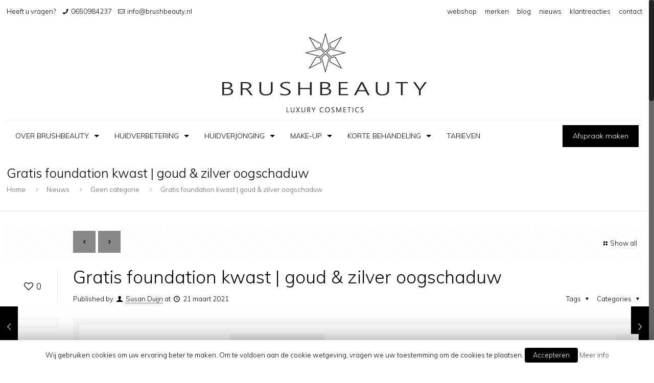

--- FILE ---
content_type: text/html; charset=UTF-8
request_url: https://brushbeautysalon.nl/2021/03/21/gratis-foundation-kwast-goud-zilver-oogschaduw/
body_size: 14819
content:
<!DOCTYPE html>
<html class="no-js" lang="nl" prefix="og: http://ogp.me/ns#" itemscope="itemscope" itemtype="https://schema.org/Article">

<!-- head -->
<head>

<!-- meta -->
<meta charset="UTF-8" />
<meta name="viewport" content="width=device-width, initial-scale=1, maximum-scale=1">
<title itemprop="name">Gratis foundation kwast | goud &amp; zilver oogschaduw - BRUSHBEAUTYBRUSHBEAUTY</title>

<meta name="description" content="Schoonheidssalon Uitgeest" />

<link rel="shortcut icon" href="https://brushbeautysalon.nl/wp-content/uploads/2015/06/favicon.ico" />	
	

<!-- wp_head() -->
<script>
//<![CDATA[
window.mfn_ajax = "https://brushbeautysalon.nl/wp-admin/admin-ajax.php";
window.mfn_nicescroll = 40;
window.mfn_parallax = "enllax";
window.mfn_prettyphoto = {style:"pp_default", width:0, height:0};
window.mfn_sliders = {blog:0, clients:0, offer:0, portfolio:0, shop:0, slider:0, testimonials:0};
window.mfn_retina_disable = 0;
//]]>
</script>
<meta name='robots' content='max-image-preview:large' />

<!-- This site is optimized with the Yoast SEO plugin v8.3 - https://yoast.com/wordpress/plugins/seo/ -->
<link rel="canonical" href="https://brushbeautysalon.nl/2021/03/21/gratis-foundation-kwast-goud-zilver-oogschaduw/" />
<meta property="og:locale" content="nl_NL" />
<meta property="og:type" content="article" />
<meta property="og:title" content="Gratis foundation kwast | goud &amp; zilver oogschaduw - BRUSHBEAUTY" />
<meta property="og:description" content="De lente is vandaag een feit! Tijd voor nieuwe make up kleuren. Wij presenteren twee nieuwe oogschaduw tinten en geven gratis foundation kwasten weg. Lees meer&#8230; &hellip;" />
<meta property="og:url" content="https://brushbeautysalon.nl/2021/03/21/gratis-foundation-kwast-goud-zilver-oogschaduw/" />
<meta property="og:site_name" content="BRUSHBEAUTY" />
<meta property="article:publisher" content="https://www.facebook.com/brush.beautywebshop/" />
<meta property="article:section" content="Geen categorie" />
<meta property="article:published_time" content="2021-03-21T11:42:57+01:00" />
<meta property="article:modified_time" content="2021-03-21T11:45:08+01:00" />
<meta property="og:updated_time" content="2021-03-21T11:45:08+01:00" />
<meta property="og:image" content="https://brushbeautysalon.nl/wp-content/uploads/2021/03/FOUNDATIONACTIE.jpg" />
<meta property="og:image:secure_url" content="https://brushbeautysalon.nl/wp-content/uploads/2021/03/FOUNDATIONACTIE.jpg" />
<meta property="og:image:width" content="500" />
<meta property="og:image:height" content="500" />
<meta name="twitter:card" content="summary" />
<meta name="twitter:description" content="De lente is vandaag een feit! Tijd voor nieuwe make up kleuren. Wij presenteren twee nieuwe oogschaduw tinten en geven gratis foundation kwasten weg. Lees meer&#8230; [&hellip;]" />
<meta name="twitter:title" content="Gratis foundation kwast | goud &amp; zilver oogschaduw - BRUSHBEAUTY" />
<meta name="twitter:image" content="https://brushbeautysalon.nl/wp-content/uploads/2021/03/FOUNDATIONACTIE.jpg" />
<script type='application/ld+json'>{"@context":"https:\/\/schema.org","@type":"Organization","url":"https:\/\/brushbeautysalon.nl\/","sameAs":["https:\/\/www.facebook.com\/brush.beautywebshop\/","https:\/\/www.instagram.com\/brushbeautyluxurycosmetics\/","https:\/\/nl.pinterest.com\/brushbeautyluxurycosmetics\/_saved\/"],"@id":"https:\/\/brushbeautysalon.nl\/#organization","name":"BRUSHBEAUTY salon","logo":"https:\/\/brushbeautysalon.nl\/wp-content\/uploads\/2019\/11\/logo_def_zwart_bbty_nieuw.jpg"}</script>
<!-- / Yoast SEO plugin. -->

<link rel='dns-prefetch' href='//fonts.googleapis.com' />
<link rel='dns-prefetch' href='//s.w.org' />
<link rel="alternate" type="application/rss+xml" title="BRUSHBEAUTY &raquo; Feed" href="https://brushbeautysalon.nl/feed/" />
<link rel="alternate" type="application/rss+xml" title="BRUSHBEAUTY &raquo; Reactiesfeed" href="https://brushbeautysalon.nl/comments/feed/" />
<link rel="alternate" type="application/rss+xml" title="BRUSHBEAUTY &raquo; Gratis foundation kwast | goud &#038; zilver oogschaduw Reactiesfeed" href="https://brushbeautysalon.nl/2021/03/21/gratis-foundation-kwast-goud-zilver-oogschaduw/feed/" />
		<script type="text/javascript">
			window._wpemojiSettings = {"baseUrl":"https:\/\/s.w.org\/images\/core\/emoji\/13.1.0\/72x72\/","ext":".png","svgUrl":"https:\/\/s.w.org\/images\/core\/emoji\/13.1.0\/svg\/","svgExt":".svg","source":{"concatemoji":"https:\/\/brushbeautysalon.nl\/wp-includes\/js\/wp-emoji-release.min.js?ver=1ebaf3ea5ee3d49e0b0aabfb90f3b68b"}};
			!function(e,a,t){var n,r,o,i=a.createElement("canvas"),p=i.getContext&&i.getContext("2d");function s(e,t){var a=String.fromCharCode;p.clearRect(0,0,i.width,i.height),p.fillText(a.apply(this,e),0,0);e=i.toDataURL();return p.clearRect(0,0,i.width,i.height),p.fillText(a.apply(this,t),0,0),e===i.toDataURL()}function c(e){var t=a.createElement("script");t.src=e,t.defer=t.type="text/javascript",a.getElementsByTagName("head")[0].appendChild(t)}for(o=Array("flag","emoji"),t.supports={everything:!0,everythingExceptFlag:!0},r=0;r<o.length;r++)t.supports[o[r]]=function(e){if(!p||!p.fillText)return!1;switch(p.textBaseline="top",p.font="600 32px Arial",e){case"flag":return s([127987,65039,8205,9895,65039],[127987,65039,8203,9895,65039])?!1:!s([55356,56826,55356,56819],[55356,56826,8203,55356,56819])&&!s([55356,57332,56128,56423,56128,56418,56128,56421,56128,56430,56128,56423,56128,56447],[55356,57332,8203,56128,56423,8203,56128,56418,8203,56128,56421,8203,56128,56430,8203,56128,56423,8203,56128,56447]);case"emoji":return!s([10084,65039,8205,55357,56613],[10084,65039,8203,55357,56613])}return!1}(o[r]),t.supports.everything=t.supports.everything&&t.supports[o[r]],"flag"!==o[r]&&(t.supports.everythingExceptFlag=t.supports.everythingExceptFlag&&t.supports[o[r]]);t.supports.everythingExceptFlag=t.supports.everythingExceptFlag&&!t.supports.flag,t.DOMReady=!1,t.readyCallback=function(){t.DOMReady=!0},t.supports.everything||(n=function(){t.readyCallback()},a.addEventListener?(a.addEventListener("DOMContentLoaded",n,!1),e.addEventListener("load",n,!1)):(e.attachEvent("onload",n),a.attachEvent("onreadystatechange",function(){"complete"===a.readyState&&t.readyCallback()})),(n=t.source||{}).concatemoji?c(n.concatemoji):n.wpemoji&&n.twemoji&&(c(n.twemoji),c(n.wpemoji)))}(window,document,window._wpemojiSettings);
		</script>
		<style type="text/css">
img.wp-smiley,
img.emoji {
	display: inline !important;
	border: none !important;
	box-shadow: none !important;
	height: 1em !important;
	width: 1em !important;
	margin: 0 .07em !important;
	vertical-align: -0.1em !important;
	background: none !important;
	padding: 0 !important;
}
</style>
	<link rel='stylesheet' id='wp-block-library-css'  href='https://brushbeautysalon.nl/wp-includes/css/dist/block-library/style.min.css?ver=1ebaf3ea5ee3d49e0b0aabfb90f3b68b' type='text/css' media='all' />
<link rel='stylesheet' id='contact-form-7-css'  href='https://brushbeautysalon.nl/wp-content/plugins/contact-form-7/includes/css/styles.css?ver=5.0.4' type='text/css' media='all' />
<link rel='stylesheet' id='cookie-law-info-css'  href='https://brushbeautysalon.nl/wp-content/plugins/cookie-law-info/public/css/cookie-law-info-public-1.6.7.css' type='text/css' media='all' />
<link rel='stylesheet' id='cookie-law-info-gdpr-css'  href='https://brushbeautysalon.nl/wp-content/plugins/cookie-law-info/public/css/cookie-law-info-gdpr-1.6.7.css' type='text/css' media='all' />
<link rel='stylesheet' id='easy-facebook-likebox-plugin-styles-css'  href='https://brushbeautysalon.nl/wp-content/plugins/easy-facebook-likebox/public/assets/css/public.css?ver=4.3.8' type='text/css' media='all' />
<link rel='stylesheet' id='easy-facebook-likebox-font-awesome-css'  href='https://brushbeautysalon.nl/wp-content/plugins/easy-facebook-likebox/public/assets/css/font-awesome.css?ver=4.3.8' type='text/css' media='all' />
<link rel='stylesheet' id='easy-facebook-likebox-animate-css'  href='https://brushbeautysalon.nl/wp-content/plugins/easy-facebook-likebox/public/assets/css/animate.css?ver=4.3.8' type='text/css' media='all' />
<link rel='stylesheet' id='easy-facebook-likebox-popup-styles-css'  href='https://brushbeautysalon.nl/wp-content/plugins/easy-facebook-likebox/public/assets/popup/magnific-popup.css?ver=4.3.8' type='text/css' media='all' />
<link rel='stylesheet' id='rs-plugin-settings-css'  href='https://brushbeautysalon.nl/wp-content/plugins/revslider/public/assets/css/settings.css?ver=5.0.6' type='text/css' media='all' />
<style id='rs-plugin-settings-inline-css' type='text/css'>
.tp-caption a{color:#ff7302;text-shadow:none;-webkit-transition:all 0.2s ease-out;-moz-transition:all 0.2s ease-out;-o-transition:all 0.2s ease-out;-ms-transition:all 0.2s ease-out}.tp-caption a:hover{color:#ffa902}
</style>
<link rel='stylesheet' id='style-css'  href='https://brushbeautysalon.nl/wp-content/themes/betheme/style.css?ver=10.3.1' type='text/css' media='all' />
<link rel='stylesheet' id='mfn-base-css'  href='https://brushbeautysalon.nl/wp-content/themes/betheme/css/base.css?ver=10.3.1' type='text/css' media='all' />
<link rel='stylesheet' id='mfn-btn-css'  href='https://brushbeautysalon.nl/wp-content/themes/betheme/css/buttons.css?ver=10.3.1' type='text/css' media='all' />
<link rel='stylesheet' id='mfn-icons-css'  href='https://brushbeautysalon.nl/wp-content/themes/betheme/fonts/mfn-icons.css?ver=10.3.1' type='text/css' media='all' />
<link rel='stylesheet' id='mfn-grid-css'  href='https://brushbeautysalon.nl/wp-content/themes/betheme/css/grid.css?ver=10.3.1' type='text/css' media='all' />
<link rel='stylesheet' id='mfn-layout-css'  href='https://brushbeautysalon.nl/wp-content/themes/betheme/css/layout.css?ver=10.3.1' type='text/css' media='all' />
<link rel='stylesheet' id='mfn-shortcodes-css'  href='https://brushbeautysalon.nl/wp-content/themes/betheme/css/shortcodes.css?ver=10.3.1' type='text/css' media='all' />
<link rel='stylesheet' id='mfn-variables-css'  href='https://brushbeautysalon.nl/wp-content/themes/betheme/css/variables.css?ver=10.3.1' type='text/css' media='all' />
<link rel='stylesheet' id='mfn-style-simple-css'  href='https://brushbeautysalon.nl/wp-content/themes/betheme/css/style-simple.css?ver=10.3.1' type='text/css' media='all' />
<link rel='stylesheet' id='mfn-animations-css'  href='https://brushbeautysalon.nl/wp-content/themes/betheme/assets/animations/animations.min.css?ver=10.3.1' type='text/css' media='all' />
<link rel='stylesheet' id='mfn-jquery-ui-css'  href='https://brushbeautysalon.nl/wp-content/themes/betheme/assets/ui/jquery.ui.all.css?ver=10.3.1' type='text/css' media='all' />
<link rel='stylesheet' id='mfn-prettyPhoto-css'  href='https://brushbeautysalon.nl/wp-content/themes/betheme/assets/prettyPhoto/prettyPhoto.css?ver=10.3.1' type='text/css' media='all' />
<link rel='stylesheet' id='mfn-jplayer-css'  href='https://brushbeautysalon.nl/wp-content/themes/betheme/assets/jplayer/css/jplayer.blue.monday.css?ver=10.3.1' type='text/css' media='all' />
<link rel='stylesheet' id='mfn-responsive-1240-css'  href='https://brushbeautysalon.nl/wp-content/themes/betheme/css/responsive-1240.css?ver=10.3.1' type='text/css' media='all' />
<link rel='stylesheet' id='mfn-responsive-css'  href='https://brushbeautysalon.nl/wp-content/themes/betheme/css/responsive.css?ver=10.3.1' type='text/css' media='all' />
<link rel='stylesheet' id='Muli-css'  href='https://fonts.googleapis.com/css?family=Muli%3A300&#038;ver=1ebaf3ea5ee3d49e0b0aabfb90f3b68b' type='text/css' media='all' />
<link rel='stylesheet' id='Patua+One-css'  href='https://fonts.googleapis.com/css?family=Patua+One&#038;ver=1ebaf3ea5ee3d49e0b0aabfb90f3b68b' type='text/css' media='all' />
<link rel='stylesheet' id='mfn-custom-css'  href='https://brushbeautysalon.nl/wp-content/themes/betheme/css/custom.css?ver=10.3.1' type='text/css' media='all' />
<script type='text/javascript' src='https://brushbeautysalon.nl/wp-includes/js/jquery/jquery.min.js?ver=3.6.0' id='jquery-core-js'></script>
<script type='text/javascript' src='https://brushbeautysalon.nl/wp-includes/js/jquery/jquery-migrate.min.js?ver=3.3.2' id='jquery-migrate-js'></script>
<script type='text/javascript' id='cookie-law-info-js-extra'>
/* <![CDATA[ */
var Cli_Data = {"nn_cookie_ids":[],"cookielist":[]};
var log_object = {"ajax_url":"https:\/\/brushbeautysalon.nl\/wp-admin\/admin-ajax.php"};
/* ]]> */
</script>
<script type='text/javascript' src='https://brushbeautysalon.nl/wp-content/plugins/cookie-law-info/public/js/cookie-law-info-public-1.6.7.js' id='cookie-law-info-js'></script>
<script type='text/javascript' src='https://brushbeautysalon.nl/wp-content/plugins/easy-facebook-likebox/public/assets/popup/jquery.magnific-popup.min.js?ver=4.3.8' id='easy-facebook-likebox-popup-script-js'></script>
<script type='text/javascript' src='https://brushbeautysalon.nl/wp-content/plugins/easy-facebook-likebox/public/assets/js/jquery.cookie.js?ver=4.3.8' id='easy-facebook-likebox-cookie-script-js'></script>
<script type='text/javascript' id='easy-facebook-likebox-public-script-js-extra'>
/* <![CDATA[ */
var public_ajax = {"ajax_url":"https:\/\/brushbeautysalon.nl\/wp-admin\/admin-ajax.php"};
var public_ajax = {"ajax_url":"https:\/\/brushbeautysalon.nl\/wp-admin\/admin-ajax.php"};
/* ]]> */
</script>
<script type='text/javascript' src='https://brushbeautysalon.nl/wp-content/plugins/easy-facebook-likebox/public/assets/js/public.js?ver=4.3.8' id='easy-facebook-likebox-public-script-js'></script>
<script type='text/javascript' src='https://brushbeautysalon.nl/wp-content/plugins/revslider/public/assets/js/jquery.themepunch.tools.min.js?ver=5.0.6' id='tp-tools-js'></script>
<script type='text/javascript' src='https://brushbeautysalon.nl/wp-content/plugins/revslider/public/assets/js/jquery.themepunch.revolution.min.js?ver=5.0.6' id='revmin-js'></script>
<link rel="https://api.w.org/" href="https://brushbeautysalon.nl/wp-json/" /><link rel="alternate" type="application/json" href="https://brushbeautysalon.nl/wp-json/wp/v2/posts/2128" /><link rel="EditURI" type="application/rsd+xml" title="RSD" href="https://brushbeautysalon.nl/xmlrpc.php?rsd" />
<link rel="wlwmanifest" type="application/wlwmanifest+xml" href="https://brushbeautysalon.nl/wp-includes/wlwmanifest.xml" /> 

<link rel='shortlink' href='https://brushbeautysalon.nl/?p=2128' />
<link rel="alternate" type="application/json+oembed" href="https://brushbeautysalon.nl/wp-json/oembed/1.0/embed?url=https%3A%2F%2Fbrushbeautysalon.nl%2F2021%2F03%2F21%2Fgratis-foundation-kwast-goud-zilver-oogschaduw%2F" />
<link rel="alternate" type="text/xml+oembed" href="https://brushbeautysalon.nl/wp-json/oembed/1.0/embed?url=https%3A%2F%2Fbrushbeautysalon.nl%2F2021%2F03%2F21%2Fgratis-foundation-kwast-goud-zilver-oogschaduw%2F&#038;format=xml" />
<script type="text/javascript">
(function(url){
	if(/(?:Chrome\/26\.0\.1410\.63 Safari\/537\.31|WordfenceTestMonBot)/.test(navigator.userAgent)){ return; }
	var addEvent = function(evt, handler) {
		if (window.addEventListener) {
			document.addEventListener(evt, handler, false);
		} else if (window.attachEvent) {
			document.attachEvent('on' + evt, handler);
		}
	};
	var removeEvent = function(evt, handler) {
		if (window.removeEventListener) {
			document.removeEventListener(evt, handler, false);
		} else if (window.detachEvent) {
			document.detachEvent('on' + evt, handler);
		}
	};
	var evts = 'contextmenu dblclick drag dragend dragenter dragleave dragover dragstart drop keydown keypress keyup mousedown mousemove mouseout mouseover mouseup mousewheel scroll'.split(' ');
	var logHuman = function() {
		if (window.wfLogHumanRan) { return; }
		window.wfLogHumanRan = true;
		var wfscr = document.createElement('script');
		wfscr.type = 'text/javascript';
		wfscr.async = true;
		wfscr.src = url + '&r=' + Math.random();
		(document.getElementsByTagName('head')[0]||document.getElementsByTagName('body')[0]).appendChild(wfscr);
		for (var i = 0; i < evts.length; i++) {
			removeEvent(evts[i], logHuman);
		}
	};
	for (var i = 0; i < evts.length; i++) {
		addEvent(evts[i], logHuman);
	}
})('//brushbeautysalon.nl/?wordfence_lh=1&hid=D32074551C2F8842BB6EBA072BB60AC7');
</script><style>
#Header_wrapper {background-color: #ffffff;}#Subheader {background-color: rgba(255, 255, 255, 1);}.header-classic #Action_bar, .header-plain #Action_bar, .header-stack #Action_bar {background-color: #ffffff;}#Sliding-top {background-color: #545454;}#Sliding-top a.sliding-top-control {border-right-color: #545454;}#Sliding-top.st-center a.sliding-top-control,#Sliding-top.st-left a.sliding-top-control {border-top-color: #545454;}#Footer {background-color: #ffffff;}body, ul.timeline_items, .icon_box a .desc, .icon_box a:hover .desc, .feature_list ul li a, .list_item a, .list_item a:hover,.widget_recent_entries ul li a, .flat_box a, .flat_box a:hover, .story_box .desc, .content_slider.carouselul li a .title,.content_slider.flat.description ul li .desc, .content_slider.flat.description ul li a .desc {color: #000000;}.themecolor, .opening_hours .opening_hours_wrapper li span, .fancy_heading_icon .icon_top,.fancy_heading_arrows .icon-right-dir, .fancy_heading_arrows .icon-left-dir, .fancy_heading_line .title,.button-love a.mfn-love, .format-link .post-title .icon-link, .pager-single > span, .pager-single a:hover,.widget_meta ul, .widget_pages ul, .widget_rss ul, .widget_mfn_recent_comments ul li:after, .widget_archive ul, .widget_recent_comments ul li:after, .widget_nav_menu ul, .woocommerce ul.products li.product .price, .shop_slider .shop_slider_ul li .item_wrapper .price, .woocommerce-page ul.products li.product .price, .widget_price_filter .price_label .from, .widget_price_filter .price_label .to,.woocommerce ul.product_list_widget li .quantity .amount, .woocommerce .product div.entry-summary .price, .woocommerce .star-rating span,#Error_404 .error_pic i, .style-simple #Filters .filters_wrapper ul li a:hover, .style-simple #Filters .filters_wrapper ul li.current-cat a,.style-simple .quick_fact .title {color: #000000;}.themebg, .pager .pages a:hover, .pager .pages a.active, .pager .pages span.page-numbers.current, .pager-single span:after, #comments .commentlist > li .reply a.comment-reply-link,.fixed-nav .arrow, #Filters .filters_wrapper ul li a:hover, #Filters .filters_wrapper ul li.current-cat a, .widget_categories ul, .Recent_posts ul li .desc:after, .Recent_posts ul li .photo .c,.widget_recent_entries ul li:after, .widget_mfn_menu ul li a:hover, .widget_mfn_menu ul li.current_page_item > a, .widget_product_categories ul, div.jp-interface, #Top_bar a#header_cart span, .testimonials_slider .slider_images, .testimonials_slider .slider_images a:after, .testimonials_slider .slider_images:before,.slider_pagination a.selected, .slider_pagination a.selected:after, .tp-bullets.simplebullets.round .bullet.selected, .tp-bullets.simplebullets.round .bullet.selected:after,.tparrows.default, .tp-bullets.tp-thumbs .bullet.selected:after, .offer_thumb .slider_pagination a:before, .offer_thumb .slider_pagination a.selected:after,.style-simple .accordion .question:after, .style-simple .faq .question:after, .style-simple .icon_box .desc_wrapper h4:before,.style-simple #Filters .filters_wrapper ul li a:after, .style-simple .article_box .desc_wrapper p:after, .style-simple .sliding_box .desc_wrapper:after,.style-simple .trailer_box:hover .desc, .woocommerce-account table.my_account_orders .order-number a {background-color: #000000;}.Latest_news ul li .photo, .style-simple .opening_hours .opening_hours_wrapper li label,.style-simple .timeline_items li:hover h3, .style-simple .timeline_items li:nth-child(even):hover h3, .style-simple .timeline_items li:hover .desc, .style-simple .timeline_items li:nth-child(even):hover,.style-simple .offer_thumb .slider_pagination a.selected {border-color: #000000;}a {color: #000000;}a:hover {color: #b97979;}*::-moz-selection {background-color: #000000;}*::selection {background-color: #000000;}.blockquote p.author span, .counter .desc_wrapper .title, .article_box .desc_wrapper p, .team .desc_wrapper p.subtitle, .pricing-box .plan-header p.subtitle, .pricing-box .plan-header .price sup.period, .chart_box p, .fancy_heading .inside,.fancy_heading_line .slogan, .post-meta, .post-meta a, .post-footer, .post-footer a span.label, .pager .pages a, .button-love a .label,.pager-single a, #comments .commentlist > li .comment-author .says, .fixed-nav .desc .date, .filters_buttons li.label, .Recent_posts ul li a .desc .date,.widget_recent_entries ul li .post-date, .tp_recent_tweets .twitter_time, .widget_price_filter .price_label, .shop-filters .woocommerce-result-count,.woocommerce ul.product_list_widget li .quantity, .widget_shopping_cart ul.product_list_widget li dl, .product_meta .posted_in,.woocommerce .shop_table .product-name .variation > dd, .shipping-calculator-button:after,.shop_slider .shop_slider_ul li .item_wrapper .price del,.testimonials_slider .testimonials_slider_ul li .author span, .testimonials_slider .testimonials_slider_ul li .author span a, .Latest_news ul li .desc_footer {color: #000000;}h1, h1 a, h1 a:hover, .text-logo #logo { color: #000000; }h2, h2 a, h2 a:hover { color: #000000; }h3, h3 a, h3 a:hover { color: #000000; }h4, h4 a, h4 a:hover, .style-simple .sliding_box .desc_wrapper h4 { color: #000000; }h5, h5 a, h5 a:hover { color: #000000; }h6, h6 a, h6 a:hover, a.content_link .title { color: #000000; }.dropcap, .highlight:not(.highlight_image) {background-color: #000000;}a.button, a.tp-button {background-color: #888888;color: #000000;}.button-stroke a.button, .button-stroke a.button .button_icon i, .button-stroke a.tp-button {border-color: #888888;color: #000000;}.button-stroke a:hover.button, .button-stroke a:hover.tp-button {background-color: #888888 !important;color: #fff;}a.button_theme, a.tp-button.button_theme,button, input[type="submit"], input[type="reset"], input[type="button"] {background-color: #000000;color: #fff;}.button-stroke a.button.button_theme:not(.action_button), .button-stroke a.button.button_theme:not(.action_button),.button-stroke a.button.button_theme .button_icon i, .button-stroke a.tp-button.button_theme,.button-stroke button, .button-stroke input[type="submit"], .button-stroke input[type="reset"], .button-stroke input[type="button"] {border-color: #000000;color: #000000 !important;}.button-stroke a.button.button_theme:hover, .button-stroke a.tp-button.button_theme:hover,.button-stroke button:hover, .button-stroke input[type="submit"]:hover, .button-stroke input[type="reset"]:hover, .button-stroke input[type="button"]:hover {background-color: #000000 !important;color: #fff !important;}a.mfn-link { color: #888888; }a.mfn-link-2 span, a:hover.mfn-link-2 span:before, a.hover.mfn-link-2 span:before, a.mfn-link-5 span, a.mfn-link-8:after, a.mfn-link-8:before { background: #888888; }a:hover.mfn-link { color: #888888;}a.mfn-link-2 span:before, a:hover.mfn-link-4:before, a:hover.mfn-link-4:after, a.hover.mfn-link-4:before, a.hover.mfn-link-4:after, a.mfn-link-5:before, a.mfn-link-7:after, a.mfn-link-7:before { background: #888888; }a.mfn-link-6:before {border-bottom-color: #888888;}.woocommerce a.button, .woocommerce .quantity input.plus, .woocommerce .quantity input.minus {background-color: #888888 !important;color: #000000 !important;}.woocommerce a.button_theme, .woocommerce a.checkout-button, .woocommerce button.button,.woocommerce .button.add_to_cart_button, .woocommerce .button.product_type_external,.woocommerce input[type="submit"], .woocommerce input[type="reset"], .woocommerce input[type="button"] {background-color: #000000 !important;color: #fff !important;}.column_column ul, .column_column ol, .the_content_wrapper ul, .the_content_wrapper ol {color: #737E86;}.hr_color, .hr_color hr, .hr_dots span {color: #b97979;background: #b97979;}.hr_zigzag i {color: #b97979;} .highlight-left:after,.highlight-right:after {background: #000000;}@media only screen and (max-width: 767px) {.highlight-left .wrap:first-child,.highlight-right .wrap:last-child {background: #000000;}}#Header .top_bar_left, .header-classic #Top_bar, .header-plain #Top_bar, .header-stack #Top_bar, .header-split #Top_bar,.header-fixed #Top_bar, .header-below #Top_bar, #Header_creative, #Top_bar #menu {background-color: #ffffff;}#Top_bar .top_bar_right:before {background-color: #ffffff;}#Header .top_bar_right {background-color: #ffffff;}#Top_bar .top_bar_right a { color: #000000;}#Top_bar .menu > li > a { color: #000000;}#Top_bar .menu > li.current-menu-item > a,#Top_bar .menu > li.current_page_item > a,#Top_bar .menu > li.current-menu-ancestor > a,#Top_bar .menu > li.current-page-ancestor > a,#Top_bar .menu > li.current_page_ancestor > a,#Top_bar .menu > li.hover > a { color: #b97979; }#Top_bar .menu > li a:after { background: #b97979; }.menu-highlight #Top_bar #menu > ul > li.current-menu-item > a,.menu-highlight #Top_bar #menu > ul > li.current_page_item > a,.menu-highlight #Top_bar #menu > ul > li.current-menu-ancestor > a,.menu-highlight #Top_bar #menu > ul > li.current-page-ancestor > a,.menu-highlight #Top_bar #menu > ul > li.current_page_ancestor > a,.menu-highlight #Top_bar #menu > ul > li.hover > a { background: #b8b8b8; }.menu-arrow-bottom #Top_bar .menu > li > a:after { border-bottom-color: #b97979;}.menu-arrow-top #Top_bar .menu > li > a:after {border-top-color: #b97979;}.header-plain #Top_bar .menu > li.current-menu-item > a,.header-plain #Top_bar .menu > li.current_page_item > a,.header-plain #Top_bar .menu > li.current-menu-ancestor > a,.header-plain #Top_bar .menu > li.current-page-ancestor > a,.header-plain #Top_bar .menu > li.current_page_ancestor > a,.header-plain #Top_bar .menu > li.hover > a,.header-plain #Top_bar a:hover#header_cart,.header-plain #Top_bar a:hover#search_button,.header-plain #Top_bar .wpml-languages:hover,.header-plain #Top_bar .wpml-languages ul.wpml-lang-dropdown {background: #b8b8b8; color: #b97979;}.header-plain #Top_bar,.header-plain #Top_bar .menu > li > a span:not(.description),.header-plain #Top_bar a#header_cart,.header-plain #Top_bar a#search_button,.header-plain #Top_bar .wpml-languages,.header-plain #Top_bar a.button.action_button {border-color: #000000;}#Top_bar .menu > li ul {background-color: #ffffff;}#Top_bar .menu > li ul li a {color: #000000;}#Top_bar .menu > li ul li a:hover,#Top_bar .menu > li ul li.hover > a {color: #000000;}#Top_bar .search_wrapper { background: #000000; }#Subheader .title{color: #000000;}#Subheader ul.breadcrumbs li, #Subheader ul.breadcrumbs li a{color: rgba(0, 0, 0, 0.6);}#Overlay {background: rgba(0, 0, 0, 0.95);}#overlay-menu ul li a, .header-overlay .overlay-menu-toggle.focus {color: #000000;}#Footer, #Footer .widget_recent_entries ul li a {color: #000000;}#Footer a {color: #000000;}#Footer a:hover {color: #000000;}#Footer h1, #Footer h1 a, #Footer h1 a:hover,#Footer h2, #Footer h2 a, #Footer h2 a:hover,#Footer h3, #Footer h3 a, #Footer h3 a:hover,#Footer h4, #Footer h4 a, #Footer h4 a:hover,#Footer h5, #Footer h5 a, #Footer h5 a:hover,#Footer h6, #Footer h6 a, #Footer h6 a:hover {color: #000000;}#Footer .themecolor, #Footer .widget_meta ul, #Footer .widget_pages ul, #Footer .widget_rss ul, #Footer .widget_mfn_recent_comments ul li:after, #Footer .widget_archive ul, #Footer .widget_recent_comments ul li:after, #Footer .widget_nav_menu ul, #Footer .widget_price_filter .price_label .from, #Footer .widget_price_filter .price_label .to,#Footer .star-rating span {color: #b97979;}#Footer .themebg, #Footer .widget_categories ul, #Footer .Recent_posts ul li .desc:after, #Footer .Recent_posts ul li .photo .c,#Footer .widget_recent_entries ul li:after, #Footer .widget_mfn_menu ul li a:hover, #Footer .widget_product_categories ul {background-color: #b97979;}#Footer .Recent_posts ul li a .desc .date, #Footer .widget_recent_entries ul li .post-date, #Footer .tp_recent_tweets .twitter_time, #Footer .widget_price_filter .price_label, #Footer .shop-filters .woocommerce-result-count, #Footer ul.product_list_widget li .quantity, #Footer .widget_shopping_cart ul.product_list_widget li dl {color: #b97979;}#Sliding-top, #Sliding-top .widget_recent_entries ul li a {color: #cccccc;}#Sliding-top a {color: #b97979;}#Sliding-top a:hover {color: #b97979;}#Sliding-top h1, #Sliding-top h1 a, #Sliding-top h1 a:hover,#Sliding-top h2, #Sliding-top h2 a, #Sliding-top h2 a:hover,#Sliding-top h3, #Sliding-top h3 a, #Sliding-top h3 a:hover,#Sliding-top h4, #Sliding-top h4 a, #Sliding-top h4 a:hover,#Sliding-top h5, #Sliding-top h5 a, #Sliding-top h5 a:hover,#Sliding-top h6, #Sliding-top h6 a, #Sliding-top h6 a:hover {color: #ffffff;}#Sliding-top .themecolor, #Sliding-top .widget_meta ul, #Sliding-top .widget_pages ul, #Sliding-top .widget_rss ul, #Sliding-top .widget_mfn_recent_comments ul li:after, #Sliding-top .widget_archive ul, #Sliding-top .widget_recent_comments ul li:after, #Sliding-top .widget_nav_menu ul, #Sliding-top .widget_price_filter .price_label .from, #Sliding-top .widget_price_filter .price_label .to,#Sliding-top .star-rating span {color: #b97979;}#Sliding-top .themebg, #Sliding-top .widget_categories ul, #Sliding-top .Recent_posts ul li .desc:after, #Sliding-top .Recent_posts ul li .photo .c,#Sliding-top .widget_recent_entries ul li:after, #Sliding-top .widget_mfn_menu ul li a:hover, #Sliding-top .widget_product_categories ul {background-color: #b97979;}#Sliding-top .Recent_posts ul li a .desc .date, #Sliding-top .widget_recent_entries ul li .post-date, #Sliding-top .tp_recent_tweets .twitter_time, #Sliding-top .widget_price_filter .price_label, #Sliding-top .shop-filters .woocommerce-result-count, #Sliding-top ul.product_list_widget li .quantity, #Sliding-top .widget_shopping_cart ul.product_list_widget li dl {color: #a8a8a8;}blockquote, blockquote a, blockquote a:hover {color: #444444;}.image_frame .image_wrapper .image_links,.portfolio_group.masonry-hover .portfolio-item .masonry-hover-wrapper .hover-desc { background: rgba(185, 121, 121, 0.8);}.masonry.tiles .post-item .post-desc-wrapper .post-desc .post-title:after, .masonry.tiles .post-item.no-img, .masonry.tiles .post-item.format-quote {background: #b97979;} .image_frame .image_wrapper .image_links a {color: #ffffff;}.image_frame .image_wrapper .image_links a:hover {background: #ffffff;color: #b97979;}.sliding_box .desc_wrapper {background: #2991d6;}.sliding_box .desc_wrapper:after {border-bottom-color: #2991d6;}.counter .icon_wrapper i {color: #000000;}.quick_fact .number-wrapper {color: #2991d6;}.progress_bars .bars_list li .bar .progress { background-color: #2991d6;}a:hover.icon_bar {color: #2991d6 !important;}a.content_link, a:hover.content_link {color: #b97979;}a.content_link:before {border-bottom-color: #b97979;}a.content_link:after {border-color: #b97979;}.get_in_touch, .infobox {background-color: #000000;}.column_map .google-map-contact-wrapper .get_in_touch:after {border-top-color: #000000;}.timeline_items li h3:before,.timeline_items:after,.timeline .post-item:before { border-color: #000000;}.how_it_works .image .number { background: #000000;}.trailer_box .desc .subtitle {background-color: #2991d6;}.icon_box .icon_wrapper, .icon_box a .icon_wrapper,.style-simple .icon_box:hover .icon_wrapper {color: #b97979;}.icon_box:hover .icon_wrapper:before, .icon_box a:hover .icon_wrapper:before { background-color: #b97979;}ul.clients.clients_tiles li .client_wrapper:hover:before { background: #000000;}ul.clients.clients_tiles li .client_wrapper:after { border-bottom-color: #000000;}.list_item.lists_1 .list_left {background-color: #b97979;}.list_item .list_left {color: #b97979;}.feature_list ul li .icon i { color: #b97979;}.feature_list ul li:hover,.feature_list ul li:hover a {background: #b97979;}.ui-tabs .ui-tabs-nav li.ui-state-active a,.accordion .question.active .title > .acc-icon-plus,.accordion .question.active .title > .acc-icon-minus,.faq .question.active .title > .acc-icon-plus,.faq .question.active .title,.accordion .question.active .title {color: #2991d6;}.ui-tabs .ui-tabs-nav li.ui-state-active a:after {background: #2991d6;}table tr:hover td {background: #000000;}.pricing-box .plan-header .price sup.currency,.pricing-box .plan-header .price > span {color: #b97979;}.pricing-box .plan-inside ul li .yes { background: #b97979;}.pricing-box-box.pricing-box-featured {background: #2991d6;}.woocommerce span.onsale, .shop_slider .shop_slider_ul li .item_wrapper span.onsale {border-top-color: #000000 !important;}.woocommerce .widget_price_filter .ui-slider .ui-slider-handle {border-color: #000000 !important;}@media only screen and (min-width: 768px){.header-semi #Top_bar:not(.is-sticky) {background-color: rgba(255, 255, 255, 0.8);}}@media only screen and (max-width: 767px){#Top_bar, #Action_bar { background: #ffffff !important;}}html { background-color: #ffffff;}#Wrapper, #Content { background-color: #ffffff;} body, button, span.date_label, .timeline_items li h3 span, input[type="submit"], input[type="reset"], input[type="button"],input[type="text"], input[type="password"], input[type="tel"], input[type="email"], textarea, select, .offer_li .title h3 {font-family: "Muli", Arial, Tahoma, sans-serif;font-weight: 400;}#menu > ul > li > a, .action_button, #overlay-menu ul li a {font-family: "Muli", Arial, Tahoma, sans-serif;font-weight: 400;}#Subheader .title {font-family: "Muli", Arial, Tahoma, sans-serif;font-weight: 400;}h1, .text-logo #logo {font-family: "Muli", Arial, Tahoma, sans-serif;font-weight: 300;}h2 {font-family: "Muli", Arial, Tahoma, sans-serif;font-weight: 300;}h3 {font-family: "Muli", Arial, Tahoma, sans-serif;font-weight: 300;}h4 {font-family: "Muli", Arial, Tahoma, sans-serif;font-weight: 300;}h5 {font-family: "Muli", Arial, Tahoma, sans-serif;font-weight: 700;}h6 {font-family: "Muli", Arial, Tahoma, sans-serif;font-weight: 400;}blockquote {font-family: "Muli", Arial, Tahoma, sans-serif;}body {font-size: 13px;line-height: 21px;}#menu > ul > li > a, .action_button {font-size: 14px;}#Subheader .title { font-size: 25px;line-height: 25px;}h1, .text-logo #logo { font-size: 25px;line-height: 25px;}h2 { font-size: 30px;line-height: 30px;}h3 {font-size: 25px;line-height: 27px;}h4 {font-size: 21px;line-height: 25px;}h5 {font-size: 15px;line-height: 20px;}h6 {font-size: 13px;line-height: 20px;}.with_aside .sidebar.columns {width: 23%;}.with_aside .sections_group {width: 75%;}.aside_both .sidebar.columns {width: 18%;}.aside_both .sidebar-1{ margin-left: -79%;}.aside_both .sections_group {width: 60%;margin-left: 20%;}@media only screen and (min-width:1240px){#Wrapper {max-width: 1472px;}.section_wrapper, .container, .with_aside .content_wrapper {max-width: 1452px;}.layout-boxed.header-boxed #Top_bar.is-sticky{max-width: 1472px;}}
</style>
<style>
.widget_nav_menu ul {background: #ffffff !important; }

.slogan, .mail, .phone {
color:#000000 !important;
}

.menuo-arrows #Top_bar .menu > li.submenu > a > span:not(.description)::after {border-top: 5px solid #000;}
.get_in_touch ul li .icon {color: #fff;}
</style>

<!--[if lt IE 9]>
<script src="https://html5shiv.googlecode.com/svn/trunk/html5.js"></script>
<![endif]-->
<meta name="generator" content="Powered by Visual Composer - drag and drop page builder for WordPress."/>
<!--[if lte IE 9]><link rel="stylesheet" type="text/css" href="https://brushbeautysalon.nl/wp-content/plugins/js_composer/assets/css/vc_lte_ie9.css" media="screen"><![endif]--><!--[if IE  8]><link rel="stylesheet" type="text/css" href="https://brushbeautysalon.nl/wp-content/plugins/js_composer/assets/css/vc-ie8.css" media="screen"><![endif]-->
<style type="text/css"></style>

<style type="text/css">
.synved-social-resolution-single {
display: inline-block;
}
.synved-social-resolution-normal {
display: inline-block;
}
.synved-social-resolution-hidef {
display: none;
}

@media only screen and (min--moz-device-pixel-ratio: 2),
only screen and (-o-min-device-pixel-ratio: 2/1),
only screen and (-webkit-min-device-pixel-ratio: 2),
only screen and (min-device-pixel-ratio: 2),
only screen and (min-resolution: 2dppx),
only screen and (min-resolution: 192dpi) {
	.synved-social-resolution-normal {
	display: none;
	}
	.synved-social-resolution-hidef {
	display: inline-block;
	}
}
</style>
<meta name="generator" content="Powered by Slider Revolution 5.0.6 - responsive, Mobile-Friendly Slider Plugin for WordPress with comfortable drag and drop interface." />
<noscript><style> .wpb_animate_when_almost_visible { opacity: 1; }</style></noscript></head>

<!-- body -->
<body class="post-template-default single single-post postid-2128 single-format-standard  color-custom style-default layout-full-width nice-scroll-on no-hover-tablet no-section-bg-tablet mobile-tb-center button-flat header-stack header-center minimalist-header sticky-header sticky-white ab-show subheader-both-left menu-line-below-80 menuo-right menuo-arrows menuo-no-borders footer-copy-center wpb-js-composer js-comp-ver-4.7 vc_responsive">
	
	<!-- mfn_hook_top --><!-- mfn_hook_top -->	
		
		
	<!-- #Wrapper -->
	<div id="Wrapper">
	
				
			
		<!-- #Header_bg -->
		<div id="Header_wrapper" >
	
			<!-- #Header -->
			<header id="Header">
				
	<div id="Action_bar">
		<div class="container">
			<div class="column one">
			
				<ul class="contact_details">
					<li class="slogan">Heeft u vragen?</li><li class="phone"><i class="icon-phone"></i><a href="tel:0650984237">0650984237</a></li><li class="mail"><i class="icon-mail-line"></i><a href="mailto:info@brushbeauty.nl">info@brushbeauty.nl</a></li>				</ul>
				
				<nav id="social-menu" class="menu-pre-header-container"><ul id="menu-pre-header" class="social-menu"><li id="menu-item-1550" class="menu-item menu-item-type-custom menu-item-object-custom menu-item-1550"><a href="http://www.brushbeauty.nl">webshop</a></li>
<li id="menu-item-1545" class="menu-item menu-item-type-post_type menu-item-object-page menu-item-1545"><a href="https://brushbeautysalon.nl/merken/">merken</a></li>
<li id="menu-item-745" class="menu-item menu-item-type-custom menu-item-object-custom menu-item-745"><a href="http://brushbeautynl.blogspot.nl/">blog</a></li>
<li id="menu-item-19" class="menu-item menu-item-type-post_type menu-item-object-page current_page_parent menu-item-19"><a href="https://brushbeautysalon.nl/nieuws/">nieuws</a></li>
<li id="menu-item-886" class="menu-item menu-item-type-post_type menu-item-object-page menu-item-886"><a href="https://brushbeautysalon.nl/klantreacties/">klantreacties</a></li>
<li id="menu-item-17" class="menu-item menu-item-type-post_type menu-item-object-page menu-item-17"><a href="https://brushbeautysalon.nl/contact/">contact</a></li>
</ul></nav>
			</div>
		</div>
	</div>


<!-- .header_placeholder 4sticky  -->
<div class="header_placeholder"></div>

<div id="Top_bar" class="loading">

	<div class="container">
		<div class="column one">
		
			<div class="top_bar_left clearfix">
			
				<!-- .logo -->
				<div class="logo">
					<a id="logo" href="https://brushbeautysalon.nl" title="BRUSHBEAUTY"><img class="logo-main   scale-with-grid" src="https://brushbeautysalon.nl/wp-content/uploads/2019/09/logozwartpng.png" 	alt="BRUSHBEAUTY" /><img class="logo-sticky scale-with-grid" src="https://brushbeautysalon.nl/wp-content/uploads/2015/12/1px.png" alt="" /><img class="logo-mobile scale-with-grid" src="https://brushbeautysalon.nl/wp-content/uploads/2019/09/logozwartpng.png" alt="" /></a>				</div>
			
				<div class="menu_wrapper">
					<nav id="menu" class="menu-hoofdmenu-container"><ul id="menu-hoofdmenu" class="menu"><li id="menu-item-1059" class="menu-item menu-item-type-post_type menu-item-object-page menu-item-has-children"><a title="#" href="https://brushbeautysalon.nl/over-brushbeauty/"><span>OVER BRUSHBEAUTY</span></a>
<ul class="sub-menu">
	<li id="menu-item-2236" class="menu-item menu-item-type-post_type menu-item-object-page"><a href="https://brushbeautysalon.nl/filosofie-2/"><span>FILOSOFIE</span></a></li>
	<li id="menu-item-218" class="menu-item menu-item-type-post_type menu-item-object-page"><a href="https://brushbeautysalon.nl/team/"><span>OVER SUSAN</span></a></li>
	<li id="menu-item-1037" class="menu-item menu-item-type-post_type menu-item-object-page"><a href="https://brushbeautysalon.nl/brushbeauty-shop/"><span>LUXURY COSMETICS ONLINE SHOP</span></a></li>
</ul>
</li>
<li id="menu-item-551" class="menu-item menu-item-type-post_type menu-item-object-page menu-item-has-children"><a href="https://brushbeautysalon.nl/huidverbetering/"><span>HUIDVERBETERING</span></a>
<ul class="sub-menu">
	<li id="menu-item-355" class="menu-item menu-item-type-post_type menu-item-object-page"><a href="https://brushbeautysalon.nl/huidverbetering-2/"><span>BEHANDELING | PEELING</span></a></li>
</ul>
</li>
<li id="menu-item-856" class="menu-item menu-item-type-post_type menu-item-object-page menu-item-has-children"><a href="https://brushbeautysalon.nl/huidverjonging/"><span>HUIDVERJONGING</span></a>
<ul class="sub-menu">
	<li id="menu-item-862" class="menu-item menu-item-type-post_type menu-item-object-page"><a href="https://brushbeautysalon.nl/huidverjongende-peeling/"><span>BEHANDELING | PEELING</span></a></li>
</ul>
</li>
<li id="menu-item-358" class="menu-item menu-item-type-post_type menu-item-object-page menu-item-has-children"><a href="https://brushbeautysalon.nl/make-up/"><span>MAKE-UP</span></a>
<ul class="sub-menu">
	<li id="menu-item-348" class="menu-item menu-item-type-post_type menu-item-object-page"><a href="https://brushbeautysalon.nl/make-up-behandeling/"><span>BEHANDELING | BRUIDSMAKE-UP</span></a></li>
</ul>
</li>
<li id="menu-item-1470" class="menu-item menu-item-type-post_type menu-item-object-page menu-item-has-children"><a href="https://brushbeautysalon.nl/korte-behandeling/"><span>KORTE BEHANDELING</span></a>
<ul class="sub-menu">
	<li id="menu-item-1529" class="menu-item menu-item-type-post_type menu-item-object-page"><a href="https://brushbeautysalon.nl/gezicht-massage/"><span>MASSAGE GEZICHT | NEK | DECOLLETÉ</span></a></li>
	<li id="menu-item-1531" class="menu-item menu-item-type-post_type menu-item-object-page"><a href="https://brushbeautysalon.nl/epileren-verven/"><span>EPILEREN | VERVEN</span></a></li>
	<li id="menu-item-1530" class="menu-item menu-item-type-post_type menu-item-object-page"><a href="https://brushbeautysalon.nl/harsen/"><span>HARSEN</span></a></li>
</ul>
</li>
<li id="menu-item-1678" class="menu-item menu-item-type-post_type menu-item-object-page"><a href="https://brushbeautysalon.nl/tarieven/"><span>TARIEVEN</span></a></li>
</ul></nav><a class="responsive-menu-toggle  is-sticky" href="#"><i class="icon-menu"></i></a>					
				</div>			
				
				<div class="secondary_menu_wrapper">
					<!-- #secondary-menu -->
									</div>
				
				<div class="banner_wrapper">
									</div>
				
				<div class="search_wrapper">
					<!-- #searchform -->
					
					
<form method="get" id="searchform" action="https://brushbeautysalon.nl/">
						
		
	<i class="icon_search icon-search"></i>
	<a href="#" class="icon_close"><i class="icon-cancel"></i></a>
	
	<input type="text" class="field" name="s" id="s" placeholder="Enter your search" />			
	<input type="submit" class="submit" value="" style="display:none;" />
	
</form>					
				</div>				
				
			</div>
			
			<div class="top_bar_right"><div class="top_bar_right_wrapper"><a href=" https://brushbeautysalon.nl/afspraak-maken" class="button button_theme button_js action_button " ><span class="button_label">Afspraak maken</span></a></div></div>			
		</div>
	</div>
</div>	
							</header>
				
			<div id="Subheader" style=""><div class="container"><div class="column one"><h1 class="title">Gratis foundation kwast | goud &#038; zilver oogschaduw</h1><ul class="breadcrumbs no-link"><li><a href="https://brushbeautysalon.nl">Home</a> <span><i class="icon-right-open"></i></span></li><li><a href="https://brushbeautysalon.nl/nieuws/">Nieuws</a> <span><i class="icon-right-open"></i></span></li><li><a href="https://brushbeautysalon.nl/category/geen-categorie/">Geen categorie</a> <span><i class="icon-right-open"></i></span></li><li><a href="https://brushbeautysalon.nl:443/2021/03/21/gratis-foundation-kwast-goud-zilver-oogschaduw/">Gratis foundation kwast | goud &#038; zilver oogschaduw</a></li></ul></div></div></div>		
		</div>
		
		<!-- mfn_hook_content_before --><!-- mfn_hook_content_before -->
<!-- #Content -->
<div id="Content">
	<div class="content_wrapper clearfix">

		<!-- .sections_group -->
		<div class="sections_group">
			
<div id="post-2128" class="post-2128 post type-post status-publish format-standard has-post-thumbnail hentry category-geen-categorie">

	<div class="section section-post-header">
		<div class="section_wrapper clearfix">
			
						<div class="column one post-nav">
				
				<a class="fixed-nav fixed-nav-prev format-" href="https://brushbeautysalon.nl/2021/02/11/baanbrekend-je-eigen-led-masker-voor-huidverbetering-en-verjonging/"><span class="arrow"><i class="icon-left-open-big"></i></span><div class="photo"><img width="80" height="80" src="https://brushbeautysalon.nl/wp-content/uploads/2021/02/led-mask1-80x80.jpg" class="attachment-blog-navi size-blog-navi wp-post-image" alt="" loading="lazy" srcset="https://brushbeautysalon.nl/wp-content/uploads/2021/02/led-mask1-80x80.jpg 80w, https://brushbeautysalon.nl/wp-content/uploads/2021/02/led-mask1-150x150.jpg 150w, https://brushbeautysalon.nl/wp-content/uploads/2021/02/led-mask1-85x85.jpg 85w" sizes="(max-width: 80px) 100vw, 80px" /></div><div class="desc"><h6>Baanbrekend! Je eigen LED masker voor huidverbetering en huidverjonging!</h6><span class="date"><i class="icon-clock"></i>11 februari 2021</span></div></a><a class="fixed-nav fixed-nav-next format-" href="https://brushbeautysalon.nl/2021/04/11/nieuwe-toners-20-korting-op-huidverstevigende-cremes/"><span class="arrow"><i class="icon-right-open-big"></i></span><div class="photo"><img width="80" height="80" src="https://brushbeautysalon.nl/wp-content/uploads/2021/04/toners-80x80.jpg" class="attachment-blog-navi size-blog-navi wp-post-image" alt="" loading="lazy" srcset="https://brushbeautysalon.nl/wp-content/uploads/2021/04/toners-80x80.jpg 80w, https://brushbeautysalon.nl/wp-content/uploads/2021/04/toners-150x150.jpg 150w, https://brushbeautysalon.nl/wp-content/uploads/2021/04/toners-85x85.jpg 85w" sizes="(max-width: 80px) 100vw, 80px" /></div><div class="desc"><h6>Nieuwe toners | 20% korting op huidverstevigende crèmes</h6><span class="date"><i class="icon-clock"></i>11 april 2021</span></div></a>				
				<ul class="next-prev-nav">
											<li class="prev"><a class="button button_js" href="https://brushbeautysalon.nl/2021/02/11/baanbrekend-je-eigen-led-masker-voor-huidverbetering-en-verjonging/"><span class="button_icon"><i class="icon-left-open"></i></span></a></li>
																<li class="next"><a class="button button_js" href="https://brushbeautysalon.nl/2021/04/11/nieuwe-toners-20-korting-op-huidverstevigende-cremes/"><span class="button_icon"><i class="icon-right-open"></i></span></a></li>
									</ul>
				
									<a class="list-nav" href="https://brushbeautysalon.nl/nieuws/"><i class="icon-layout"></i>Show all</a>
								
			</div>
			
			<div class="column one post-header">
			
				<div class="button-love"><a href="#" class="mfn-love " data-id="2128"><span class="icons-wrapper"><i class="icon-heart-empty-fa"></i><i class="icon-heart-fa"></i></span><span class="label">0</span></a></div>
				
				<div class="title_wrapper">
				
					<h1 class="entry-title" itemprop="headline">Gratis foundation kwast | goud &#038; zilver oogschaduw</h1>					
										
											<div class="post-meta clearfix">
						
							<div class="author-date">
								<span class="vcard author post-author">
									Published by <i class="icon-user"></i>
									<span class="fn"><a href="https://brushbeautysalon.nl/author/brushbeauty/">Susan Duijn</a></span>
								</span> 
								<span class="date">
									at <i class="icon-clock"></i>
									<time class="entry-date" datetime="2021-03-21T12:42:57+01:00" itemprop="datePublished" pubdate>21 maart 2021</time>
								</span>	
							</div>
							
							<div class="category meta-categories">
								<span class="cat-btn">Categories <i class="icon-down-dir"></i></span>
								<div class="cat-wrapper"><ul class="post-categories">
	<li><a href="https://brushbeautysalon.nl/category/geen-categorie/" rel="category tag">Geen categorie</a></li></ul></div>
							</div>
							
							<div class="category mata-tags">
								<span class="cat-btn">Tags <i class="icon-down-dir"></i></span>
								<div class="cat-wrapper">
									<ul>
																			</ul>
								</div>
							</div>

						</div>
										
				</div>
				
			</div>
			
			<div class="column one single-photo-wrapper">
				
									<div class="share_wrapper">
						<span class='st_facebook_vcount' displayText='Facebook'></span>
						<span class='st_twitter_vcount' displayText='Tweet'></span>
						<span class='st_pinterest_vcount' displayText='Pinterest'></span>						
						
						<script src="https://ws.sharethis.com/button/buttons.js"></script>
						<script>stLight.options({publisher: "1390eb48-c3c3-409a-903a-ca202d50de91", doNotHash: false, doNotCopy: false, hashAddressBar: false});</script>
					</div>
								
									<div class="image_frame scale-with-grid ">
						<div class="image_wrapper">
							<a href="https://brushbeautysalon.nl/wp-content/uploads/2021/03/FOUNDATIONACTIE.jpg" rel="prettyphoto"><div class="mask"></div><img width="500" height="480" src="https://brushbeautysalon.nl/wp-content/uploads/2021/03/FOUNDATIONACTIE-500x480.jpg" class="scale-with-grid wp-post-image" alt="" loading="lazy" itemprop="image" /></a><div class="image_links"><a href="https://brushbeautysalon.nl/wp-content/uploads/2021/03/FOUNDATIONACTIE.jpg" class="zoom" rel="prettyphoto"><i class="icon-search"></i></a></div>						</div>
					</div>
								
			</div>
			
		</div>
	</div>

	<div class="post-wrapper-content">

		<div class="section the_content has_content"><div class="section_wrapper"><div class="the_content_wrapper"><p>De lente is vandaag een feit! Tijd voor nieuwe make up kleuren. Wij presenteren twee nieuwe oogschaduw tinten en geven gratis foundation kwasten weg. <a href="https://mailchi.mp/8c91f60f41b0/gratis-foundation-kwast"><strong>Lees meer&#8230;</strong></a></p>
<p>&nbsp;</p>
<p>&nbsp;</p>
<p>&nbsp;</p>
</div></div></div>
		<div class="section section-post-footer">
			<div class="section_wrapper clearfix">
			
				<div class="column one post-pager">
									</div>
				
			</div>
		</div>
		
		<div class="section section-post-about">
			<div class="section_wrapper clearfix">
			
								<div class="column one author-box">
					<div class="author-box-wrapper">
						<div class="avatar-wrapper">
							<img alt='Susan Duijn' src='https://secure.gravatar.com/avatar/033ba8476495fa8cbcb29019b0ca72a5?s=64&#038;d=mm&#038;r=g' srcset='https://secure.gravatar.com/avatar/033ba8476495fa8cbcb29019b0ca72a5?s=128&#038;d=mm&#038;r=g 2x' class='avatar avatar-64 photo' height='64' width='64' loading='lazy'/>						</div>
						<div class="desc-wrapper">
							<h5><a href="https://brushbeautysalon.nl/author/brushbeauty/">Susan Duijn</a></h5>
							<div class="desc"></div>
						</div>
					</div>
				</div>
							</div>	
		</div>
		
	</div>
			
	<div class="section section-post-related">
		<div class="section_wrapper clearfix">

			<div class="section-related-adjustment"><h4>Related posts</h4><div class="section-related-ul col-3"><div class="column post-related post-2484 post type-post status-publish format-standard has-post-thumbnail hentry category-geen-categorie"><div class="image_frame scale-with-grid"><div class="image_wrapper"><a href="https://brushbeautysalon.nl/2025/02/09/alles-voor-een-schone-huid-cleansers-met-korting/"><div class="mask"></div><img width="960" height="750" src="https://brushbeautysalon.nl/wp-content/uploads/2025/02/neodermascrub10-960x750.jpg" class="scale-with-grid wp-post-image" alt="" loading="lazy" itemprop="image" /></a><div class="image_links double"><a href="https://brushbeautysalon.nl/wp-content/uploads/2025/02/neodermascrub10-1024x1024.jpg" class="zoom" rel="prettyphoto"><i class="icon-search"></i></a><a href="https://brushbeautysalon.nl/2025/02/09/alles-voor-een-schone-huid-cleansers-met-korting/" class="link"><i class="icon-link"></i></a></div></div></div><div class="date_label">9 februari 2025</div><div class="desc"><h4><a href="https://brushbeautysalon.nl/2025/02/09/alles-voor-een-schone-huid-cleansers-met-korting/">Alles voor een schone huid! Cleansers met korting.</a></h4><hr class="hr_color" /><a href="https://brushbeautysalon.nl/2025/02/09/alles-voor-een-schone-huid-cleansers-met-korting/" class="button button_left button_js"><span class="button_icon"><i class="icon-layout"></i></span><span class="button_label">Read more</span></a></div></div></div></div>			
		</div>
	</div>
	
			<div class="section section-post-comments">
			<div class="section_wrapper clearfix">
			
				<div class="column one comments">
							
<div id="comments">
	
	
		<div id="respond" class="comment-respond">
		<h3 id="reply-title" class="comment-reply-title">Geef een antwoord <small><a rel="nofollow" id="cancel-comment-reply-link" href="/2021/03/21/gratis-foundation-kwast-goud-zilver-oogschaduw/#respond" style="display:none;">Reactie annuleren</a></small></h3><form action="https://brushbeautysalon.nl/wp-comments-post.php" method="post" id="commentform" class="comment-form"><p class="comment-notes"><span id="email-notes">Het e-mailadres wordt niet gepubliceerd.</span> Vereiste velden zijn gemarkeerd met <span class="required">*</span></p><p class="comment-form-comment"><label for="comment">Reactie</label> <textarea id="comment" name="comment" cols="45" rows="8" maxlength="65525" required="required"></textarea></p><p class="comment-form-author"><label for="author">Naam <span class="required">*</span></label> <input id="author" name="author" type="text" value="" size="30" maxlength="245" required='required' /></p>
<p class="comment-form-email"><label for="email">E-mail <span class="required">*</span></label> <input id="email" name="email" type="text" value="" size="30" maxlength="100" aria-describedby="email-notes" required='required' /></p>
<p class="comment-form-url"><label for="url">Site</label> <input id="url" name="url" type="text" value="" size="30" maxlength="200" /></p>
<p class="comment-form-cookies-consent"><input id="wp-comment-cookies-consent" name="wp-comment-cookies-consent" type="checkbox" value="yes" /> <label for="wp-comment-cookies-consent">Mijn naam, e-mail en site bewaren in deze browser voor de volgende keer wanneer ik een reactie plaats.</label></p>
<p class="form-submit"><input name="submit" type="submit" id="submit" class="submit" value="Reactie plaatsen" /> <input type='hidden' name='comment_post_ID' value='2128' id='comment_post_ID' />
<input type='hidden' name='comment_parent' id='comment_parent' value='0' />
</p><p style="display: none;"><input type="hidden" id="akismet_comment_nonce" name="akismet_comment_nonce" value="737a55f8f0" /></p><p style="display: none;"><input type="hidden" id="ak_js" name="ak_js" value="245"/></p></form>	</div><!-- #respond -->
	
</div><!-- #comments -->
				</div>
				
			</div>
		</div>
	
</div>		</div>
		
		<!-- .four-columns - sidebar -->
					
	</div>
</div>


<!-- mfn_hook_content_after --><!-- mfn_hook_content_after -->
<!-- #Footer -->		
<footer id="Footer" class="clearfix">
	
		
		
	
		
		
		<div class="footer_copy">
			<div class="container">
				<div class="column one">

					<a id="back_to_top" class="button button_left button_js " href=""><span class="button_icon"><i class="icon-up-open-big"></i></span></a>
					
					<!-- Copyrights -->
					<div class="copyright">
						© 2018 <a href="https://www.brushbeauty.nl/">BRUSHBEAUTY LUXURY COSMETICS</a> | <a href="https://www.brushbeautysalon.nl/privacy-policy">Privacy Policy</a>					</div>
					
					<ul class="social"><li class="facebook"><a target="_blank" href="https://www.facebook.com/LUXURYCOSMETICSSHOP/" title="Facebook"><i class="icon-facebook"></i></a></li><li class="twitter"><a target="_blank" href="https://twitter.com/brushbeautyshop" title="Twitter"><i class="icon-twitter"></i></a></li><li class="linkedin"><a target="_blank" href="https://www.linkedin.com/in/susan-duijn-5441112a/" title="LinkedIn"><i class="icon-linkedin"></i></a></li><li class="pinterest"><a target="_blank" href="https://nl.pinterest.com/brushbeautycosmetics/" title="Pinterest"><i class="icon-pinterest"></i></a></li><li class="instagram"><a target="_blank" href="http://www.instagram.com/brushbeautyluxurycosmetics" title="Instagram"><i class="icon-instagram"></i></a></li></ul>							
				</div>
			</div>
		</div>
	
		
	
</footer>

</div><!-- #Wrapper -->

	<div id="popup_contact">
		<a class="button button_js" href="#"><i class="icon-mail-line"></i></a>
		<div class="popup_contact_wrapper">
			<div role="form" class="wpcf7" id="wpcf7-f6-o1" lang="nl-NL" dir="ltr">
<div class="screen-reader-response"></div>
<form action="/2021/03/21/gratis-foundation-kwast-goud-zilver-oogschaduw/#wpcf7-f6-o1" method="post" class="wpcf7-form" novalidate="novalidate">
<div style="display: none;">
<input type="hidden" name="_wpcf7" value="6" />
<input type="hidden" name="_wpcf7_version" value="5.0.4" />
<input type="hidden" name="_wpcf7_locale" value="nl_NL" />
<input type="hidden" name="_wpcf7_unit_tag" value="wpcf7-f6-o1" />
<input type="hidden" name="_wpcf7_container_post" value="0" />
</div>
<p>Uw naam (verplicht)<br />
    <span class="wpcf7-form-control-wrap your-name"><input type="text" name="your-name" value="" size="40" class="wpcf7-form-control wpcf7-text wpcf7-validates-as-required" aria-required="true" aria-invalid="false" /></span> </p>
<p>Uw e-mail (verplicht)<br />
    <span class="wpcf7-form-control-wrap your-email"><input type="email" name="your-email" value="" size="40" class="wpcf7-form-control wpcf7-text wpcf7-email wpcf7-validates-as-required wpcf7-validates-as-email" aria-required="true" aria-invalid="false" /></span> </p>
<p>Onderwerp<br />
    <span class="wpcf7-form-control-wrap your-subject"><input type="text" name="your-subject" value="" size="40" class="wpcf7-form-control wpcf7-text" aria-invalid="false" /></span> </p>
<p>Uw bericht<br />
    <span class="wpcf7-form-control-wrap your-message"><textarea name="your-message" cols="40" rows="10" class="wpcf7-form-control wpcf7-textarea" aria-invalid="false"></textarea></span> </p>
<p><input type="submit" value="Verzenden" class="wpcf7-form-control wpcf7-submit" /></p>
<div class="wpcf7-response-output wpcf7-display-none"></div></form></div>			<span class="arrow"></span>
		</div>
	</div>

<!-- mfn_hook_bottom --><!-- mfn_hook_bottom -->	
<!-- wp_footer() -->
<div id="cookie-law-info-bar"><span>Wij gebruiken cookies om uw ervaring beter te maken. Om te voldoen aan de cookie wetgeving, vragen we uw toestemming om de cookies te plaatsen. <a href="#" data-cli_action="accept" id="cookie_action_close_header"  class="medium cli-plugin-button cli-plugin-main-button cookie_action_close_header cli_action_button" >Accepteren</a> <a href="https://brushbeautysalon.nl/privacy-policy/" id="CONSTANT_OPEN_URL" target="_blank"  class="cli-plugin-main-link"  >Meer info</a></span></div><div id="cookie-law-info-again"><span id="cookie_hdr_showagain">Privacy & Cookies Policy</span></div><div class="cli-modal-backdrop cli-fade cli-settings-overlay"></div>
<div class="cli-modal-backdrop cli-fade cli-popupbar-overlay"></div>
<script type="text/javascript">
  //<![CDATA[
  cli_cookiebar_settings='{"animate_speed_hide":"500","animate_speed_show":"500","background":"#fff","border":"#444","border_on":false,"button_1_button_colour":"#000","button_1_button_hover":"#000000","button_1_link_colour":"#fff","button_1_as_button":true,"button_1_new_win":false,"button_2_button_colour":"#333","button_2_button_hover":"#292929","button_2_link_colour":"#444","button_2_as_button":false,"button_3_button_colour":"#000","button_3_button_hover":"#000000","button_3_link_colour":"#fff","button_3_as_button":true,"button_3_new_win":false,"button_4_button_colour":"#000","button_4_button_hover":"#000000","button_4_link_colour":"#fff","button_4_as_button":true,"font_family":"inherit","header_fix":false,"notify_animate_hide":true,"notify_animate_show":false,"notify_div_id":"#cookie-law-info-bar","notify_position_horizontal":"right","notify_position_vertical":"bottom","scroll_close":false,"scroll_close_reload":false,"accept_close_reload":false,"reject_close_reload":false,"showagain_tab":true,"showagain_background":"#fff","showagain_border":"#000","showagain_div_id":"#cookie-law-info-again","showagain_x_position":"100px","text":"#000","show_once_yn":false,"show_once":"10000","logging_on":false,"as_popup":false,"popup_overlay":true,"bar_heading_text":""}';
  //]]>
</script><script type='text/javascript' id='contact-form-7-js-extra'>
/* <![CDATA[ */
var wpcf7 = {"apiSettings":{"root":"https:\/\/brushbeautysalon.nl\/wp-json\/contact-form-7\/v1","namespace":"contact-form-7\/v1"},"recaptcha":{"messages":{"empty":"Graag verifi\u00ebren dat je geen robot bent."}}};
/* ]]> */
</script>
<script type='text/javascript' src='https://brushbeautysalon.nl/wp-content/plugins/contact-form-7/includes/js/scripts.js?ver=5.0.4' id='contact-form-7-js'></script>
<script type='text/javascript' src='https://brushbeautysalon.nl/wp-includes/js/jquery/ui/core.min.js?ver=1.12.1' id='jquery-ui-core-js'></script>
<script type='text/javascript' src='https://brushbeautysalon.nl/wp-includes/js/jquery/ui/mouse.min.js?ver=1.12.1' id='jquery-ui-mouse-js'></script>
<script type='text/javascript' src='https://brushbeautysalon.nl/wp-includes/js/jquery/ui/sortable.min.js?ver=1.12.1' id='jquery-ui-sortable-js'></script>
<script type='text/javascript' src='https://brushbeautysalon.nl/wp-includes/js/jquery/ui/tabs.min.js?ver=1.12.1' id='jquery-ui-tabs-js'></script>
<script type='text/javascript' src='https://brushbeautysalon.nl/wp-includes/js/jquery/ui/accordion.min.js?ver=1.12.1' id='jquery-ui-accordion-js'></script>
<script type='text/javascript' src='https://brushbeautysalon.nl/wp-content/themes/betheme/js/plugins.js?ver=10.3.1' id='jquery-plugins-js'></script>
<script type='text/javascript' src='https://brushbeautysalon.nl/wp-content/themes/betheme/js/menu.js?ver=10.3.1' id='jquery-mfn-menu-js'></script>
<script type='text/javascript' src='https://brushbeautysalon.nl/wp-content/themes/betheme/assets/animations/animations.min.js?ver=10.3.1' id='jquery-animations-js'></script>
<script type='text/javascript' src='https://brushbeautysalon.nl/wp-content/themes/betheme/assets/jplayer/jplayer.min.js?ver=10.3.1' id='jquery-jplayer-js'></script>
<script type='text/javascript' src='https://brushbeautysalon.nl/wp-content/themes/betheme/js/scripts.js?ver=10.3.1' id='jquery-scripts-js'></script>
<script type='text/javascript' src='https://brushbeautysalon.nl/wp-includes/js/comment-reply.min.js?ver=1ebaf3ea5ee3d49e0b0aabfb90f3b68b' id='comment-reply-js'></script>
<script type='text/javascript' src='https://brushbeautysalon.nl/wp-includes/js/wp-embed.min.js?ver=1ebaf3ea5ee3d49e0b0aabfb90f3b68b' id='wp-embed-js'></script>
<script async="async" type='text/javascript' src='https://brushbeautysalon.nl/wp-content/plugins/akismet/_inc/form.js?ver=4.0.8' id='akismet-form-js'></script>

</body>
</html>